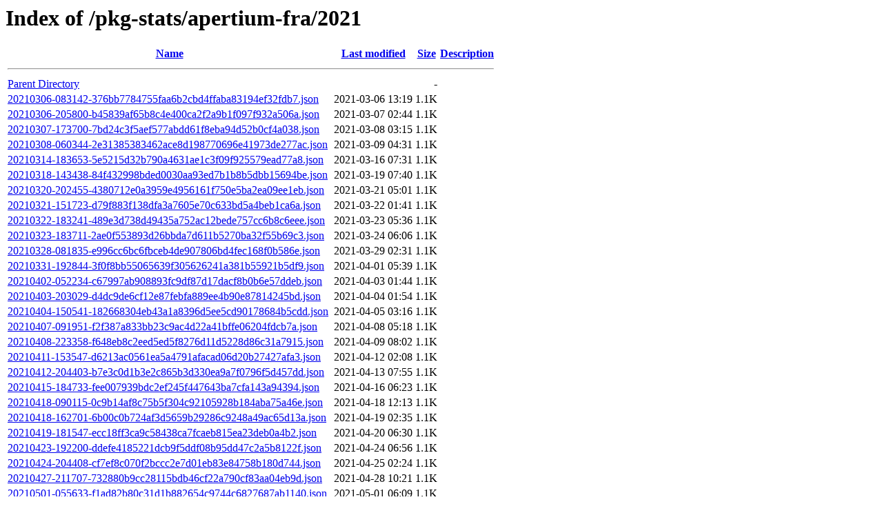

--- FILE ---
content_type: text/html;charset=UTF-8
request_url: https://apertium.projectjj.com/pkg-stats/apertium-fra/2021/
body_size: 5413
content:
<!DOCTYPE HTML PUBLIC "-//W3C//DTD HTML 3.2 Final//EN">
<html>
 <head>
  <title>Index of /pkg-stats/apertium-fra/2021</title>
 </head>
 <body>
<h1>Index of /pkg-stats/apertium-fra/2021</h1>
  <table>
   <tr><th><a href="?C=N;O=D">Name</a></th><th><a href="?C=M;O=A">Last modified</a></th><th><a href="?C=S;O=A">Size</a></th><th><a href="?C=D;O=A">Description</a></th></tr>
   <tr><th colspan="4"><hr></th></tr>
<tr><td><a href="/pkg-stats/apertium-fra/">Parent Directory</a></td><td>&nbsp;</td><td align="right">  - </td><td>&nbsp;</td></tr>
<tr><td><a href="20210306-083142-376bb7784755faa6b2cbd4ffaba83194ef32fdb7.json">20210306-083142-376bb7784755faa6b2cbd4ffaba83194ef32fdb7.json</a></td><td align="right">2021-03-06 13:19  </td><td align="right">1.1K</td><td>&nbsp;</td></tr>
<tr><td><a href="20210306-205800-b45839af65b8c4e400ca2f2a9b1f097f932a506a.json">20210306-205800-b45839af65b8c4e400ca2f2a9b1f097f932a506a.json</a></td><td align="right">2021-03-07 02:44  </td><td align="right">1.1K</td><td>&nbsp;</td></tr>
<tr><td><a href="20210307-173700-7bd24c3f5aef577abdd61f8eba94d52b0cf4a038.json">20210307-173700-7bd24c3f5aef577abdd61f8eba94d52b0cf4a038.json</a></td><td align="right">2021-03-08 03:15  </td><td align="right">1.1K</td><td>&nbsp;</td></tr>
<tr><td><a href="20210308-060344-2e31385383462ace8d198770696e41973de277ac.json">20210308-060344-2e31385383462ace8d198770696e41973de277ac.json</a></td><td align="right">2021-03-09 04:31  </td><td align="right">1.1K</td><td>&nbsp;</td></tr>
<tr><td><a href="20210314-183653-5e5215d32b790a4631ae1c3f09f925579ead77a8.json">20210314-183653-5e5215d32b790a4631ae1c3f09f925579ead77a8.json</a></td><td align="right">2021-03-16 07:31  </td><td align="right">1.1K</td><td>&nbsp;</td></tr>
<tr><td><a href="20210318-143438-84f432998bded0030aa93ed7b1b8b5dbb15694be.json">20210318-143438-84f432998bded0030aa93ed7b1b8b5dbb15694be.json</a></td><td align="right">2021-03-19 07:40  </td><td align="right">1.1K</td><td>&nbsp;</td></tr>
<tr><td><a href="20210320-202455-4380712e0a3959e4956161f750e5ba2ea09ee1eb.json">20210320-202455-4380712e0a3959e4956161f750e5ba2ea09ee1eb.json</a></td><td align="right">2021-03-21 05:01  </td><td align="right">1.1K</td><td>&nbsp;</td></tr>
<tr><td><a href="20210321-151723-d79f883f138dfa3a7605e70c633bd5a4beb1ca6a.json">20210321-151723-d79f883f138dfa3a7605e70c633bd5a4beb1ca6a.json</a></td><td align="right">2021-03-22 01:41  </td><td align="right">1.1K</td><td>&nbsp;</td></tr>
<tr><td><a href="20210322-183241-489e3d738d49435a752ac12bede757cc6b8c6eee.json">20210322-183241-489e3d738d49435a752ac12bede757cc6b8c6eee.json</a></td><td align="right">2021-03-23 05:36  </td><td align="right">1.1K</td><td>&nbsp;</td></tr>
<tr><td><a href="20210323-183711-2ae0f553893d26bbda7d611b5270ba32f55b69c3.json">20210323-183711-2ae0f553893d26bbda7d611b5270ba32f55b69c3.json</a></td><td align="right">2021-03-24 06:06  </td><td align="right">1.1K</td><td>&nbsp;</td></tr>
<tr><td><a href="20210328-081835-e996cc6bc6fbceb4de907806bd4fec168f0b586e.json">20210328-081835-e996cc6bc6fbceb4de907806bd4fec168f0b586e.json</a></td><td align="right">2021-03-29 02:31  </td><td align="right">1.1K</td><td>&nbsp;</td></tr>
<tr><td><a href="20210331-192844-3f0f8bb55065639f305626241a381b55921b5df9.json">20210331-192844-3f0f8bb55065639f305626241a381b55921b5df9.json</a></td><td align="right">2021-04-01 05:39  </td><td align="right">1.1K</td><td>&nbsp;</td></tr>
<tr><td><a href="20210402-052234-c67997ab908893fc9df87d17dacf8b0b6e57ddeb.json">20210402-052234-c67997ab908893fc9df87d17dacf8b0b6e57ddeb.json</a></td><td align="right">2021-04-03 01:44  </td><td align="right">1.1K</td><td>&nbsp;</td></tr>
<tr><td><a href="20210403-203029-d4dc9de6cf12e87febfa889ee4b90e87814245bd.json">20210403-203029-d4dc9de6cf12e87febfa889ee4b90e87814245bd.json</a></td><td align="right">2021-04-04 01:54  </td><td align="right">1.1K</td><td>&nbsp;</td></tr>
<tr><td><a href="20210404-150541-182668304eb43a1a8396d5ee5cd90178684b5cdd.json">20210404-150541-182668304eb43a1a8396d5ee5cd90178684b5cdd.json</a></td><td align="right">2021-04-05 03:16  </td><td align="right">1.1K</td><td>&nbsp;</td></tr>
<tr><td><a href="20210407-091951-f2f387a833bb23c9ac4d22a41bffe06204fdcb7a.json">20210407-091951-f2f387a833bb23c9ac4d22a41bffe06204fdcb7a.json</a></td><td align="right">2021-04-08 05:18  </td><td align="right">1.1K</td><td>&nbsp;</td></tr>
<tr><td><a href="20210408-223358-f648eb8c2eed5ed5f8276d11d5228d86c31a7915.json">20210408-223358-f648eb8c2eed5ed5f8276d11d5228d86c31a7915.json</a></td><td align="right">2021-04-09 08:02  </td><td align="right">1.1K</td><td>&nbsp;</td></tr>
<tr><td><a href="20210411-153547-d6213ac0561ea5a4791afacad06d20b27427afa3.json">20210411-153547-d6213ac0561ea5a4791afacad06d20b27427afa3.json</a></td><td align="right">2021-04-12 02:08  </td><td align="right">1.1K</td><td>&nbsp;</td></tr>
<tr><td><a href="20210412-204403-b7e3c0d1b3e2c865b3d330ea9a7f0796f5d457dd.json">20210412-204403-b7e3c0d1b3e2c865b3d330ea9a7f0796f5d457dd.json</a></td><td align="right">2021-04-13 07:55  </td><td align="right">1.1K</td><td>&nbsp;</td></tr>
<tr><td><a href="20210415-184733-fee007939bdc2ef245f447643ba7cfa143a94394.json">20210415-184733-fee007939bdc2ef245f447643ba7cfa143a94394.json</a></td><td align="right">2021-04-16 06:23  </td><td align="right">1.1K</td><td>&nbsp;</td></tr>
<tr><td><a href="20210418-090115-0c9b14af8c75b5f304c92105928b184aba75a46e.json">20210418-090115-0c9b14af8c75b5f304c92105928b184aba75a46e.json</a></td><td align="right">2021-04-18 12:13  </td><td align="right">1.1K</td><td>&nbsp;</td></tr>
<tr><td><a href="20210418-162701-6b00c0b724af3d5659b29286c9248a49ac65d13a.json">20210418-162701-6b00c0b724af3d5659b29286c9248a49ac65d13a.json</a></td><td align="right">2021-04-19 02:35  </td><td align="right">1.1K</td><td>&nbsp;</td></tr>
<tr><td><a href="20210419-181547-ecc18ff3ca9c58438ca7fcaeb815ea23deb0a4b2.json">20210419-181547-ecc18ff3ca9c58438ca7fcaeb815ea23deb0a4b2.json</a></td><td align="right">2021-04-20 06:30  </td><td align="right">1.1K</td><td>&nbsp;</td></tr>
<tr><td><a href="20210423-192200-ddefe4185221dcb9f5ddf08b95dd47c2a5b8122f.json">20210423-192200-ddefe4185221dcb9f5ddf08b95dd47c2a5b8122f.json</a></td><td align="right">2021-04-24 06:56  </td><td align="right">1.1K</td><td>&nbsp;</td></tr>
<tr><td><a href="20210424-204408-cf7ef8c070f2bccc2e7d01eb83e84758b180d744.json">20210424-204408-cf7ef8c070f2bccc2e7d01eb83e84758b180d744.json</a></td><td align="right">2021-04-25 02:24  </td><td align="right">1.1K</td><td>&nbsp;</td></tr>
<tr><td><a href="20210427-211707-732880b9cc28115bdb46cf22a790cf83aa04eb9d.json">20210427-211707-732880b9cc28115bdb46cf22a790cf83aa04eb9d.json</a></td><td align="right">2021-04-28 10:21  </td><td align="right">1.1K</td><td>&nbsp;</td></tr>
<tr><td><a href="20210501-055633-f1ad82b80c31d1b882654c9744c6827687ab1140.json">20210501-055633-f1ad82b80c31d1b882654c9744c6827687ab1140.json</a></td><td align="right">2021-05-01 06:09  </td><td align="right">1.1K</td><td>&nbsp;</td></tr>
<tr><td><a href="20210501-185941-92f0d6cde0024a955a029e39615004341a0b879e.json">20210501-185941-92f0d6cde0024a955a029e39615004341a0b879e.json</a></td><td align="right">2021-05-02 01:22  </td><td align="right">1.1K</td><td>&nbsp;</td></tr>
<tr><td><a href="20210504-194704-366acd1ae7de906c4cf79965247b79b48ea1ee6c.json">20210504-194704-366acd1ae7de906c4cf79965247b79b48ea1ee6c.json</a></td><td align="right">2021-05-05 12:09  </td><td align="right">1.1K</td><td>&nbsp;</td></tr>
<tr><td><a href="20210506-190148-d1b38483dad317851596d55911c52db386bdb736.json">20210506-190148-d1b38483dad317851596d55911c52db386bdb736.json</a></td><td align="right">2021-05-07 12:13  </td><td align="right">1.1K</td><td>&nbsp;</td></tr>
<tr><td><a href="20210508-034313-00e6eff9e1d8807f6afe477dc00d454bdb8cac71.json">20210508-034313-00e6eff9e1d8807f6afe477dc00d454bdb8cac71.json</a></td><td align="right">2021-05-08 12:37  </td><td align="right">1.1K</td><td>&nbsp;</td></tr>
<tr><td><a href="20210508-220309-3f5775728665e919e863fe2cf3800cc54aa50ae1.json">20210508-220309-3f5775728665e919e863fe2cf3800cc54aa50ae1.json</a></td><td align="right">2021-05-09 02:14  </td><td align="right">1.1K</td><td>&nbsp;</td></tr>
<tr><td><a href="20210509-104728-1f1482e854b28a486da15c66e4e35a2a64f5f92a.json">20210509-104728-1f1482e854b28a486da15c66e4e35a2a64f5f92a.json</a></td><td align="right">2021-05-10 03:49  </td><td align="right">1.1K</td><td>&nbsp;</td></tr>
<tr><td><a href="20210511-182304-4429301c5a9b3cc998e72466b6f75d2b9da70d43.json">20210511-182304-4429301c5a9b3cc998e72466b6f75d2b9da70d43.json</a></td><td align="right">2021-05-12 04:56  </td><td align="right">1.1K</td><td>&nbsp;</td></tr>
<tr><td><a href="20210512-212320-ae3c700f646ff02f9be367f674d22236c686ca2e.json">20210512-212320-ae3c700f646ff02f9be367f674d22236c686ca2e.json</a></td><td align="right">2021-05-13 12:46  </td><td align="right">1.1K</td><td>&nbsp;</td></tr>
<tr><td><a href="20210514-123151-e777212d37c6c71ad993240bed2e058055dd4150.json">20210514-123151-e777212d37c6c71ad993240bed2e058055dd4150.json</a></td><td align="right">2021-05-15 13:43  </td><td align="right">1.1K</td><td>&nbsp;</td></tr>
<tr><td><a href="20210516-051511-fb019eaefdb04b2f001d3b1fcadcbcae4a7b5434.json">20210516-051511-fb019eaefdb04b2f001d3b1fcadcbcae4a7b5434.json</a></td><td align="right">2021-05-17 03:32  </td><td align="right">1.1K</td><td>&nbsp;</td></tr>
<tr><td><a href="20210522-190610-072d974b3d56ac8b1b53c1f59e5ff27c81744f5c.json">20210522-190610-072d974b3d56ac8b1b53c1f59e5ff27c81744f5c.json</a></td><td align="right">2021-05-23 01:28  </td><td align="right">1.1K</td><td>&nbsp;</td></tr>
<tr><td><a href="20210523-071154-fe5718ad6066cea9a85fb24e046476cc00e0ab10.json">20210523-071154-fe5718ad6066cea9a85fb24e046476cc00e0ab10.json</a></td><td align="right">2021-05-24 01:32  </td><td align="right">1.1K</td><td>&nbsp;</td></tr>
<tr><td><a href="20210526-202136-ad9c22d9a7cf612ae50bceca73b099dfec76d972.json">20210526-202136-ad9c22d9a7cf612ae50bceca73b099dfec76d972.json</a></td><td align="right">2021-05-27 08:06  </td><td align="right">1.1K</td><td>&nbsp;</td></tr>
<tr><td><a href="20210529-145315-7df7e962fa1f2bc1f6aef1b4de76f87cb4caddd6.json">20210529-145315-7df7e962fa1f2bc1f6aef1b4de76f87cb4caddd6.json</a></td><td align="right">2021-05-30 11:20  </td><td align="right">1.1K</td><td>&nbsp;</td></tr>
<tr><td><a href="20210606-124249-b54a48d8eb57bc3456f70a9c89941fe7b8ddbd24.json">20210606-124249-b54a48d8eb57bc3456f70a9c89941fe7b8ddbd24.json</a></td><td align="right">2021-06-07 02:42  </td><td align="right">1.1K</td><td>&nbsp;</td></tr>
<tr><td><a href="20210607-030921-33f6389a862d79c1666e062429e9bc78c5579392.json">20210607-030921-33f6389a862d79c1666e062429e9bc78c5579392.json</a></td><td align="right">2021-06-08 07:46  </td><td align="right">1.1K</td><td>&nbsp;</td></tr>
<tr><td><a href="20210609-044029-9a801625a74fbbb1844ec18ed7904968cae2dffc.json">20210609-044029-9a801625a74fbbb1844ec18ed7904968cae2dffc.json</a></td><td align="right">2021-06-09 06:22  </td><td align="right">1.2K</td><td>&nbsp;</td></tr>
<tr><td><a href="20210619-142613-aab5fbebf63e6aa6783b3fa2b258f6933e5a9d8e.json">20210619-142613-aab5fbebf63e6aa6783b3fa2b258f6933e5a9d8e.json</a></td><td align="right">2021-06-20 01:43  </td><td align="right">1.2K</td><td>&nbsp;</td></tr>
<tr><td><a href="20210623-053827-2d1123b72c953a12476213a67d237806c5fb9be3.json">20210623-053827-2d1123b72c953a12476213a67d237806c5fb9be3.json</a></td><td align="right">2021-06-23 08:27  </td><td align="right">1.2K</td><td>&nbsp;</td></tr>
<tr><td><a href="20210624-162555-cbdf12187e03bda23b26c71b8e9a75618190f76e.json">20210624-162555-cbdf12187e03bda23b26c71b8e9a75618190f76e.json</a></td><td align="right">2021-06-25 06:11  </td><td align="right">1.2K</td><td>&nbsp;</td></tr>
<tr><td><a href="20210625-152619-064d78aaf4669df6cc8987a9f6ae503ac6796446.json">20210625-152619-064d78aaf4669df6cc8987a9f6ae503ac6796446.json</a></td><td align="right">2021-06-26 03:18  </td><td align="right">1.2K</td><td>&nbsp;</td></tr>
<tr><td><a href="20210705-035041-5c6cbb14e469ca010133f41fe3f9bd49662e848b.json">20210705-035041-5c6cbb14e469ca010133f41fe3f9bd49662e848b.json</a></td><td align="right">2021-07-06 03:26  </td><td align="right">1.2K</td><td>&nbsp;</td></tr>
<tr><td><a href="20210709-190512-aa3f76d4585d49a8cc8d7cd47dbba6482262797d.json">20210709-190512-aa3f76d4585d49a8cc8d7cd47dbba6482262797d.json</a></td><td align="right">2021-07-10 03:24  </td><td align="right">1.2K</td><td>&nbsp;</td></tr>
<tr><td><a href="20210712-032614-ce84567c39cf851b71019ac5d4cdf8c95421da52.json">20210712-032614-ce84567c39cf851b71019ac5d4cdf8c95421da52.json</a></td><td align="right">2021-07-13 01:31  </td><td align="right">1.2K</td><td>&nbsp;</td></tr>
<tr><td><a href="20210714-145110-6fa77161d76d905cd22ae85cb47872fdbd585c9a.json">20210714-145110-6fa77161d76d905cd22ae85cb47872fdbd585c9a.json</a></td><td align="right">2021-07-15 02:19  </td><td align="right">1.2K</td><td>&nbsp;</td></tr>
<tr><td><a href="20210716-161902-bd8ba1915f60381e723cc3395514cfd384f827a0.json">20210716-161902-bd8ba1915f60381e723cc3395514cfd384f827a0.json</a></td><td align="right">2021-07-17 01:45  </td><td align="right">1.2K</td><td>&nbsp;</td></tr>
<tr><td><a href="20210720-091301-1bfee790c5e22eb826800a3a5d366aef5f0fb1b5.json">20210720-091301-1bfee790c5e22eb826800a3a5d366aef5f0fb1b5.json</a></td><td align="right">2021-07-21 04:22  </td><td align="right">1.2K</td><td>&nbsp;</td></tr>
<tr><td><a href="20210721-053534-4a2c93e177331b61bd06f74237755501a505034d.json">20210721-053534-4a2c93e177331b61bd06f74237755501a505034d.json</a></td><td align="right">2021-07-22 02:58  </td><td align="right">1.2K</td><td>&nbsp;</td></tr>
<tr><td><a href="20210722-070207-5dd12b1adf94271d6268328ff1375ad0cc451d49.json">20210722-070207-5dd12b1adf94271d6268328ff1375ad0cc451d49.json</a></td><td align="right">2021-07-23 04:30  </td><td align="right">1.2K</td><td>&nbsp;</td></tr>
<tr><td><a href="20210726-062524-747e07014d464cfcf2e0806d4b2fd54973c6246a.json">20210726-062524-747e07014d464cfcf2e0806d4b2fd54973c6246a.json</a></td><td align="right">2021-07-27 03:16  </td><td align="right">1.2K</td><td>&nbsp;</td></tr>
<tr><td><a href="20210729-051505-dac2861bca3d58b0304adb5abe63821be0080da9.json">20210729-051505-dac2861bca3d58b0304adb5abe63821be0080da9.json</a></td><td align="right">2021-07-30 06:05  </td><td align="right">1.2K</td><td>&nbsp;</td></tr>
<tr><td><a href="20210804-151423-bd6c262553b75acc1e9a706c77decd2df497d544.json">20210804-151423-bd6c262553b75acc1e9a706c77decd2df497d544.json</a></td><td align="right">2021-08-05 05:34  </td><td align="right">1.2K</td><td>&nbsp;</td></tr>
<tr><td><a href="20210811-052758-8580dd4fbe6e092f7521162c8200c79c5da0d145.json">20210811-052758-8580dd4fbe6e092f7521162c8200c79c5da0d145.json</a></td><td align="right">2021-08-12 13:47  </td><td align="right">1.2K</td><td>&nbsp;</td></tr>
<tr><td><a href="20210816-130438-8be7e4f71185b056f9f624ab01c1452abb878f54.json">20210816-130438-8be7e4f71185b056f9f624ab01c1452abb878f54.json</a></td><td align="right">2021-08-17 04:13  </td><td align="right">1.2K</td><td>&nbsp;</td></tr>
<tr><td><a href="20210817-051104-a44a09512b0f5b396da81b3a9f7b8818ffc44e8b.json">20210817-051104-a44a09512b0f5b396da81b3a9f7b8818ffc44e8b.json</a></td><td align="right">2021-08-18 05:17  </td><td align="right">1.2K</td><td>&nbsp;</td></tr>
<tr><td><a href="20210905-060831-e4e7ddddbd0ac7f754591c639378bfc7e82dde97.json">20210905-060831-e4e7ddddbd0ac7f754591c639378bfc7e82dde97.json</a></td><td align="right">2021-09-06 01:23  </td><td align="right">1.2K</td><td>&nbsp;</td></tr>
<tr><td><a href="20210906-184548-080085e471d33727e8a8cd125181fafd556dabd0.json">20210906-184548-080085e471d33727e8a8cd125181fafd556dabd0.json</a></td><td align="right">2021-09-07 04:11  </td><td align="right">1.2K</td><td>&nbsp;</td></tr>
<tr><td><a href="20210908-084322-01c848812a4c6f217c484d392428c344a2a9f786.json">20210908-084322-01c848812a4c6f217c484d392428c344a2a9f786.json</a></td><td align="right">2021-09-09 03:30  </td><td align="right">1.2K</td><td>&nbsp;</td></tr>
<tr><td><a href="20210914-054613-2aaa420347a34ec47eb602716a2a7169b50c6ca7.json">20210914-054613-2aaa420347a34ec47eb602716a2a7169b50c6ca7.json</a></td><td align="right">2021-09-15 04:32  </td><td align="right">1.2K</td><td>&nbsp;</td></tr>
<tr><td><a href="20210916-100750-e3bf30e7ab1e114e13a64b5e8b4f6f2fc529c033.json">20210916-100750-e3bf30e7ab1e114e13a64b5e8b4f6f2fc529c033.json</a></td><td align="right">2021-09-17 03:44  </td><td align="right">1.2K</td><td>&nbsp;</td></tr>
<tr><td><a href="20210918-203338-b3558a1d4beac77176971e34d18add88fcf64c26.json">20210918-203338-b3558a1d4beac77176971e34d18add88fcf64c26.json</a></td><td align="right">2021-09-19 03:04  </td><td align="right">1.2K</td><td>&nbsp;</td></tr>
<tr><td><a href="20210919-065753-12cb40b55425c7fe67f8196b434c922eb21e09cb.json">20210919-065753-12cb40b55425c7fe67f8196b434c922eb21e09cb.json</a></td><td align="right">2021-09-20 02:52  </td><td align="right">1.2K</td><td>&nbsp;</td></tr>
<tr><td><a href="20210921-062825-ab851682b958183db7b78c286fde61f5131ef8f7.json">20210921-062825-ab851682b958183db7b78c286fde61f5131ef8f7.json</a></td><td align="right">2021-09-21 07:12  </td><td align="right">1.2K</td><td>&nbsp;</td></tr>
<tr><td><a href="20210923-051439-4412eed455e9e5cf48899e264711ea46e6c85b61.json">20210923-051439-4412eed455e9e5cf48899e264711ea46e6c85b61.json</a></td><td align="right">2021-09-24 06:08  </td><td align="right">1.2K</td><td>&nbsp;</td></tr>
<tr><td><a href="20210930-035608-067e5e6f2aa9f38ce94b4ebd182eb194404ea511.json">20210930-035608-067e5e6f2aa9f38ce94b4ebd182eb194404ea511.json</a></td><td align="right">2021-09-30 05:19  </td><td align="right">1.2K</td><td>&nbsp;</td></tr>
<tr><td><a href="20211001-071149-af1dd57357660db02d0940430b2fe966c3d84b8b.json">20211001-071149-af1dd57357660db02d0940430b2fe966c3d84b8b.json</a></td><td align="right">2021-10-02 03:33  </td><td align="right">1.2K</td><td>&nbsp;</td></tr>
<tr><td><a href="20211002-064747-b357bd8f7b4a04c8dbabfcbe1508df33ffbd496b.json">20211002-064747-b357bd8f7b4a04c8dbabfcbe1508df33ffbd496b.json</a></td><td align="right">2021-10-03 01:44  </td><td align="right">1.2K</td><td>&nbsp;</td></tr>
<tr><td><a href="20211003-080655-80c47e515753cb15e3f3d599015204034b893f73.json">20211003-080655-80c47e515753cb15e3f3d599015204034b893f73.json</a></td><td align="right">2021-10-04 02:11  </td><td align="right">1.2K</td><td>&nbsp;</td></tr>
<tr><td><a href="20211006-142441-91f10e62726eed879d460a5e2395954dbc241e04.json">20211006-142441-91f10e62726eed879d460a5e2395954dbc241e04.json</a></td><td align="right">2021-10-07 02:12  </td><td align="right">1.2K</td><td>&nbsp;</td></tr>
<tr><td><a href="20211009-202520-c606a13047874a39b726f0f238ac06bab2818387.json">20211009-202520-c606a13047874a39b726f0f238ac06bab2818387.json</a></td><td align="right">2021-10-10 02:03  </td><td align="right">1.2K</td><td>&nbsp;</td></tr>
<tr><td><a href="20211016-135233-37e896c64512bb2e4334e590f1a5250ec20ef727.json">20211016-135233-37e896c64512bb2e4334e590f1a5250ec20ef727.json</a></td><td align="right">2021-10-17 01:38  </td><td align="right">1.2K</td><td>&nbsp;</td></tr>
<tr><td><a href="20211017-090023-ac33ab235f9d9246672aad7a60a8a9a99eeb4a8e.json">20211017-090023-ac33ab235f9d9246672aad7a60a8a9a99eeb4a8e.json</a></td><td align="right">2021-10-18 03:17  </td><td align="right">1.2K</td><td>&nbsp;</td></tr>
<tr><td><a href="20211018-195540-d82be33bfa56f39b5fa2942ead4b905d1809bb70.json">20211018-195540-d82be33bfa56f39b5fa2942ead4b905d1809bb70.json</a></td><td align="right">2021-10-19 04:51  </td><td align="right">1.2K</td><td>&nbsp;</td></tr>
<tr><td><a href="20211023-183443-8257c8ccc264ca32df232027b1c0a1c7207846ba.json">20211023-183443-8257c8ccc264ca32df232027b1c0a1c7207846ba.json</a></td><td align="right">2021-10-24 02:44  </td><td align="right">1.2K</td><td>&nbsp;</td></tr>
<tr><td><a href="20211026-063507-e7b2dba47a9fabf749472a184867d30e298e90cf.json">20211026-063507-e7b2dba47a9fabf749472a184867d30e298e90cf.json</a></td><td align="right">2021-10-27 05:59  </td><td align="right">1.2K</td><td>&nbsp;</td></tr>
<tr><td><a href="20211029-064202-6779d535a0e30c6b149242063f3c6470aa06ef07.json">20211029-064202-6779d535a0e30c6b149242063f3c6470aa06ef07.json</a></td><td align="right">2021-10-30 03:50  </td><td align="right">1.2K</td><td>&nbsp;</td></tr>
<tr><td><a href="20211103-200737-00a119ee956e225fe7d1a4e29610c26f5b33247a.json">20211103-200737-00a119ee956e225fe7d1a4e29610c26f5b33247a.json</a></td><td align="right">2021-11-04 04:34  </td><td align="right">1.2K</td><td>&nbsp;</td></tr>
<tr><td><a href="20211107-142555-f3caec67e360793bc6f01a7f6f7296dc6b396cad.json">20211107-142555-f3caec67e360793bc6f01a7f6f7296dc6b396cad.json</a></td><td align="right">2021-11-08 03:45  </td><td align="right">1.2K</td><td>&nbsp;</td></tr>
<tr><td><a href="20211108-212726-fe3fef598e5c81fd2eb88d688748e6c6f7fea7ea.json">20211108-212726-fe3fef598e5c81fd2eb88d688748e6c6f7fea7ea.json</a></td><td align="right">2021-11-09 05:11  </td><td align="right">1.2K</td><td>&nbsp;</td></tr>
<tr><td><a href="20211110-065441-b51b14abd99a4129afae3befb8b3e6d0af6cb021.json">20211110-065441-b51b14abd99a4129afae3befb8b3e6d0af6cb021.json</a></td><td align="right">2021-11-11 05:43  </td><td align="right">1.2K</td><td>&nbsp;</td></tr>
<tr><td><a href="20211111-203450-d701b18c353016d0746ee136fefee36aefe79d15.json">20211111-203450-d701b18c353016d0746ee136fefee36aefe79d15.json</a></td><td align="right">2021-11-12 05:32  </td><td align="right">1.2K</td><td>&nbsp;</td></tr>
<tr><td><a href="20211113-194151-bd631f4f461aa60d0b83fffc0d2669eeee6e4aeb.json">20211113-194151-bd631f4f461aa60d0b83fffc0d2669eeee6e4aeb.json</a></td><td align="right">2021-11-14 01:39  </td><td align="right">1.2K</td><td>&nbsp;</td></tr>
<tr><td><a href="20211116-222108-8d745592dabf643df560f2322adade5d14b147c8.json">20211116-222108-8d745592dabf643df560f2322adade5d14b147c8.json</a></td><td align="right">2021-11-17 04:41  </td><td align="right">1.2K</td><td>&nbsp;</td></tr>
<tr><td><a href="20211117-190321-c9159ddef99d3e85d5915423bee0fbfc73616c00.json">20211117-190321-c9159ddef99d3e85d5915423bee0fbfc73616c00.json</a></td><td align="right">2021-11-18 05:27  </td><td align="right">1.2K</td><td>&nbsp;</td></tr>
<tr><td><a href="20211121-184225-5f33fa6f066e0619ab039dde4d4dc71a62c13362.json">20211121-184225-5f33fa6f066e0619ab039dde4d4dc71a62c13362.json</a></td><td align="right">2021-11-22 02:01  </td><td align="right">1.2K</td><td>&nbsp;</td></tr>
<tr><td><a href="20211123-042033-8108a5b386c6611b2d6db46fce6e53260215ecf3.json">20211123-042033-8108a5b386c6611b2d6db46fce6e53260215ecf3.json</a></td><td align="right">2021-11-23 10:06  </td><td align="right">1.2K</td><td>&nbsp;</td></tr>
<tr><td><a href="20211127-080152-9f61ff5f09e4eb949033b2b05634ab26b9a091ce.json">20211127-080152-9f61ff5f09e4eb949033b2b05634ab26b9a091ce.json</a></td><td align="right">2021-11-28 01:15  </td><td align="right">1.2K</td><td>&nbsp;</td></tr>
<tr><td><a href="20211202-185445-8773ddbbda6d5e744e950a155b199e795e09e561.json">20211202-185445-8773ddbbda6d5e744e950a155b199e795e09e561.json</a></td><td align="right">2021-12-03 03:30  </td><td align="right">1.2K</td><td>&nbsp;</td></tr>
<tr><td><a href="20211207-192700-ed3a162f54569feeb5870d1df6acefc63e32fb66.json">20211207-192700-ed3a162f54569feeb5870d1df6acefc63e32fb66.json</a></td><td align="right">2021-12-08 04:17  </td><td align="right">1.2K</td><td>&nbsp;</td></tr>
<tr><td><a href="20211208-152851-87da38fd890e17c1822e595c32ff8eef97ed2c1a.json">20211208-152851-87da38fd890e17c1822e595c32ff8eef97ed2c1a.json</a></td><td align="right">2021-12-09 03:49  </td><td align="right">1.2K</td><td>&nbsp;</td></tr>
<tr><td><a href="20211210-211458-b2c4e04870d563e2575a8ef3f314db49160ff427.json">20211210-211458-b2c4e04870d563e2575a8ef3f314db49160ff427.json</a></td><td align="right">2021-12-11 03:42  </td><td align="right">1.2K</td><td>&nbsp;</td></tr>
<tr><td><a href="20211213-212913-084969a771bbe3d0f6dc89d52adedee0bbe3c838.json">20211213-212913-084969a771bbe3d0f6dc89d52adedee0bbe3c838.json</a></td><td align="right">2021-12-14 05:24  </td><td align="right">1.2K</td><td>&nbsp;</td></tr>
<tr><td><a href="20211214-070551-cdcae480ca9fedce4def836209496a3e46acb539.json">20211214-070551-cdcae480ca9fedce4def836209496a3e46acb539.json</a></td><td align="right">2021-12-15 04:17  </td><td align="right">1.2K</td><td>&nbsp;</td></tr>
<tr><td><a href="20211220-213309-34fda19ae3862a192fcc5c121905a75f91afdf3c.json">20211220-213309-34fda19ae3862a192fcc5c121905a75f91afdf3c.json</a></td><td align="right">2021-12-22 01:10  </td><td align="right">1.2K</td><td>&nbsp;</td></tr>
<tr><td><a href="20211223-114501-dce4e698545032bdb48e7bffe67cfaa62c78ec1a.json">20211223-114501-dce4e698545032bdb48e7bffe67cfaa62c78ec1a.json</a></td><td align="right">2021-12-24 02:41  </td><td align="right">1.2K</td><td>&nbsp;</td></tr>
<tr><td><a href="20211225-234408-75999005bb2bb3d9a6110f7f6477587a13722165.json">20211225-234408-75999005bb2bb3d9a6110f7f6477587a13722165.json</a></td><td align="right">2021-12-26 01:16  </td><td align="right">1.2K</td><td>&nbsp;</td></tr>
<tr><td><a href="20211229-070816-4cee6aae9c276a4e3d85ca1a4d2ad86440c75a48.json">20211229-070816-4cee6aae9c276a4e3d85ca1a4d2ad86440c75a48.json</a></td><td align="right">2021-12-30 02:48  </td><td align="right">1.2K</td><td>&nbsp;</td></tr>
   <tr><th colspan="4"><hr></th></tr>
</table>
<address>Apache/2.4.58 (Ubuntu) Server at apertium.projectjj.com Port 443</address>
</body></html>
